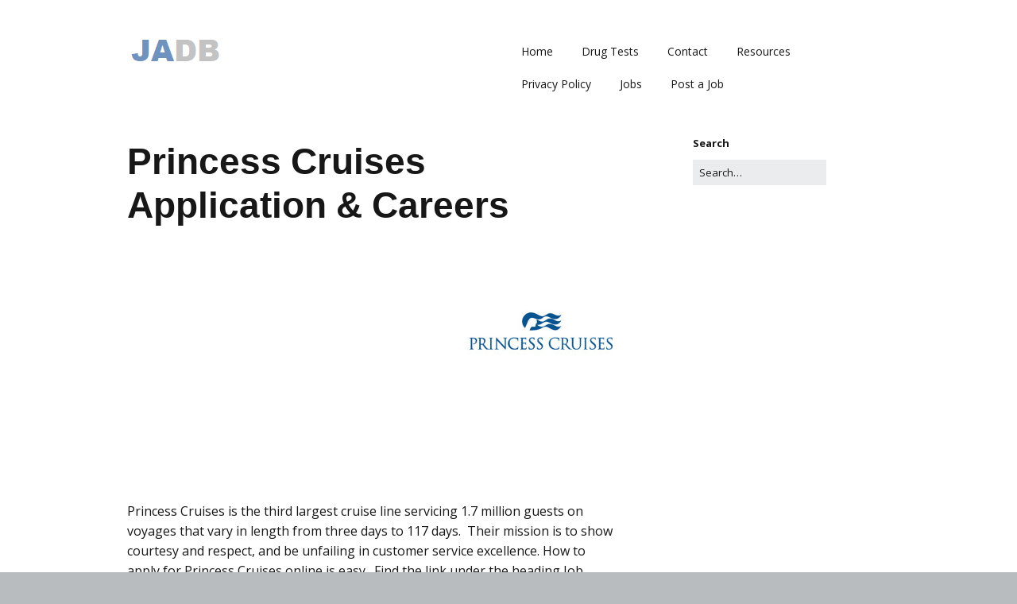

--- FILE ---
content_type: text/html; charset=UTF-8
request_url: https://jobapplicationdb.com/princess-cruises-application/
body_size: 12305
content:
<!DOCTYPE html>
<!--[if lte IE 9]><html class="no-js IE9 IE" lang="en-US"><![endif]-->
<!--[if gt IE 9]><!--><html class="no-js" lang="en-US"><!--<![endif]-->
	<head>
				<meta charset="UTF-8" />
	<meta name='robots' content='index, follow, max-image-preview:large, max-snippet:-1, max-video-preview:-1' />
			<link rel="dns-prefetch" href="//fonts.googleapis.com" />
			<script type="text/javascript">
			/* <![CDATA[ */
			document.documentElement.className = document.documentElement.className.replace(new RegExp('(^|\\s)no-js(\\s|$)'), '$1js$2');
			/* ]]> */
		</script>
	
	<!-- This site is optimized with the Yoast SEO plugin v21.0 - https://yoast.com/wordpress/plugins/seo/ -->
	<title>Princess Cruises Application - Careers - (APPLY NOW)</title>
	<meta name="description" content="Want to apply for Princess Cruises Jobs? For employment at Princess Cruises, get the online job application and APPLY NOW." />
	<link rel="canonical" href="https://jobapplicationdb.com/princess-cruises-application/" />
	<meta property="og:locale" content="en_US" />
	<meta property="og:type" content="article" />
	<meta property="og:title" content="Princess Cruises Application - Careers - (APPLY NOW)" />
	<meta property="og:description" content="Want to apply for Princess Cruises Jobs? For employment at Princess Cruises, get the online job application and APPLY NOW." />
	<meta property="og:url" content="https://jobapplicationdb.com/princess-cruises-application/" />
	<meta property="article:published_time" content="2015-11-23T03:46:06+00:00" />
	<meta property="article:modified_time" content="2015-12-08T13:29:51+00:00" />
	<meta property="og:image" content="http://jobapplicationdb.com/wp-content/uploads/img-Princess-Cruises-200x200.jpg" />
	<meta name="author" content="Writer" />
	<meta name="twitter:label1" content="Written by" />
	<meta name="twitter:data1" content="Writer" />
	<meta name="twitter:label2" content="Est. reading time" />
	<meta name="twitter:data2" content="6 minutes" />
	<script type="application/ld+json" class="yoast-schema-graph">{"@context":"https://schema.org","@graph":[{"@type":"WebPage","@id":"https://jobapplicationdb.com/princess-cruises-application/","url":"https://jobapplicationdb.com/princess-cruises-application/","name":"Princess Cruises Application - Careers - (APPLY NOW)","isPartOf":{"@id":"https://jobapplicationdb.com/#website"},"primaryImageOfPage":{"@id":"https://jobapplicationdb.com/princess-cruises-application/#primaryimage"},"image":{"@id":"https://jobapplicationdb.com/princess-cruises-application/#primaryimage"},"thumbnailUrl":"http://jobapplicationdb.com/wp-content/uploads/img-Princess-Cruises-200x200.jpg","datePublished":"2015-11-23T03:46:06+00:00","dateModified":"2015-12-08T13:29:51+00:00","author":{"@id":"https://jobapplicationdb.com/#/schema/person/fd8154fd80e2d40ba92a19c6f23774f1"},"description":"Want to apply for Princess Cruises Jobs? For employment at Princess Cruises, get the online job application and APPLY NOW.","breadcrumb":{"@id":"https://jobapplicationdb.com/princess-cruises-application/#breadcrumb"},"inLanguage":"en-US","potentialAction":[{"@type":"ReadAction","target":["https://jobapplicationdb.com/princess-cruises-application/"]}]},{"@type":"ImageObject","inLanguage":"en-US","@id":"https://jobapplicationdb.com/princess-cruises-application/#primaryimage","url":"http://jobapplicationdb.com/wp-content/uploads/img-Princess-Cruises-200x200.jpg","contentUrl":"http://jobapplicationdb.com/wp-content/uploads/img-Princess-Cruises-200x200.jpg"},{"@type":"BreadcrumbList","@id":"https://jobapplicationdb.com/princess-cruises-application/#breadcrumb","itemListElement":[{"@type":"ListItem","position":1,"name":"Service Jobs","item":"https://jobapplicationdb.com/./service-jobs/"},{"@type":"ListItem","position":2,"name":"Cruise Ship Jobs","item":"https://jobapplicationdb.com/./service-jobs/cruise-ship-jobs/"},{"@type":"ListItem","position":3,"name":"Princess Cruises Application &#038; Careers"}]},{"@type":"WebSite","@id":"https://jobapplicationdb.com/#website","url":"https://jobapplicationdb.com/","name":"","description":"","potentialAction":[{"@type":"SearchAction","target":{"@type":"EntryPoint","urlTemplate":"https://jobapplicationdb.com/?s={search_term_string}"},"query-input":"required name=search_term_string"}],"inLanguage":"en-US"},{"@type":"Person","@id":"https://jobapplicationdb.com/#/schema/person/fd8154fd80e2d40ba92a19c6f23774f1","name":"Writer","image":{"@type":"ImageObject","inLanguage":"en-US","@id":"https://jobapplicationdb.com/#/schema/person/image/","url":"https://secure.gravatar.com/avatar/7bf91676edebde5849a2a49d791ac186?s=96&d=mm&r=g","contentUrl":"https://secure.gravatar.com/avatar/7bf91676edebde5849a2a49d791ac186?s=96&d=mm&r=g","caption":"Writer"}}]}</script>
	<!-- / Yoast SEO plugin. -->


<link rel="alternate" type="application/rss+xml" title=" &raquo; Feed" href="https://jobapplicationdb.com/feed/" />
<link rel="alternate" type="application/rss+xml" title=" &raquo; Comments Feed" href="https://jobapplicationdb.com/comments/feed/" />
<script type="text/javascript">
window._wpemojiSettings = {"baseUrl":"https:\/\/s.w.org\/images\/core\/emoji\/14.0.0\/72x72\/","ext":".png","svgUrl":"https:\/\/s.w.org\/images\/core\/emoji\/14.0.0\/svg\/","svgExt":".svg","source":{"concatemoji":"https:\/\/jobapplicationdb.com\/wp-includes\/js\/wp-emoji-release.min.js?ver=6.2.8"}};
/*! This file is auto-generated */
!function(e,a,t){var n,r,o,i=a.createElement("canvas"),p=i.getContext&&i.getContext("2d");function s(e,t){p.clearRect(0,0,i.width,i.height),p.fillText(e,0,0);e=i.toDataURL();return p.clearRect(0,0,i.width,i.height),p.fillText(t,0,0),e===i.toDataURL()}function c(e){var t=a.createElement("script");t.src=e,t.defer=t.type="text/javascript",a.getElementsByTagName("head")[0].appendChild(t)}for(o=Array("flag","emoji"),t.supports={everything:!0,everythingExceptFlag:!0},r=0;r<o.length;r++)t.supports[o[r]]=function(e){if(p&&p.fillText)switch(p.textBaseline="top",p.font="600 32px Arial",e){case"flag":return s("\ud83c\udff3\ufe0f\u200d\u26a7\ufe0f","\ud83c\udff3\ufe0f\u200b\u26a7\ufe0f")?!1:!s("\ud83c\uddfa\ud83c\uddf3","\ud83c\uddfa\u200b\ud83c\uddf3")&&!s("\ud83c\udff4\udb40\udc67\udb40\udc62\udb40\udc65\udb40\udc6e\udb40\udc67\udb40\udc7f","\ud83c\udff4\u200b\udb40\udc67\u200b\udb40\udc62\u200b\udb40\udc65\u200b\udb40\udc6e\u200b\udb40\udc67\u200b\udb40\udc7f");case"emoji":return!s("\ud83e\udef1\ud83c\udffb\u200d\ud83e\udef2\ud83c\udfff","\ud83e\udef1\ud83c\udffb\u200b\ud83e\udef2\ud83c\udfff")}return!1}(o[r]),t.supports.everything=t.supports.everything&&t.supports[o[r]],"flag"!==o[r]&&(t.supports.everythingExceptFlag=t.supports.everythingExceptFlag&&t.supports[o[r]]);t.supports.everythingExceptFlag=t.supports.everythingExceptFlag&&!t.supports.flag,t.DOMReady=!1,t.readyCallback=function(){t.DOMReady=!0},t.supports.everything||(n=function(){t.readyCallback()},a.addEventListener?(a.addEventListener("DOMContentLoaded",n,!1),e.addEventListener("load",n,!1)):(e.attachEvent("onload",n),a.attachEvent("onreadystatechange",function(){"complete"===a.readyState&&t.readyCallback()})),(e=t.source||{}).concatemoji?c(e.concatemoji):e.wpemoji&&e.twemoji&&(c(e.twemoji),c(e.wpemoji)))}(window,document,window._wpemojiSettings);
</script>
<style type="text/css">
img.wp-smiley,
img.emoji {
	display: inline !important;
	border: none !important;
	box-shadow: none !important;
	height: 1em !important;
	width: 1em !important;
	margin: 0 0.07em !important;
	vertical-align: -0.1em !important;
	background: none !important;
	padding: 0 !important;
}
</style>
	<link rel="stylesheet" href="https://jobapplicationdb.com/wp-content/cache/minify/d7cb9.css" media="all" />


<style id='global-styles-inline-css' type='text/css'>
body{--wp--preset--color--black: #000000;--wp--preset--color--cyan-bluish-gray: #abb8c3;--wp--preset--color--white: #ffffff;--wp--preset--color--pale-pink: #f78da7;--wp--preset--color--vivid-red: #cf2e2e;--wp--preset--color--luminous-vivid-orange: #ff6900;--wp--preset--color--luminous-vivid-amber: #fcb900;--wp--preset--color--light-green-cyan: #7bdcb5;--wp--preset--color--vivid-green-cyan: #00d084;--wp--preset--color--pale-cyan-blue: #8ed1fc;--wp--preset--color--vivid-cyan-blue: #0693e3;--wp--preset--color--vivid-purple: #9b51e0;--wp--preset--gradient--vivid-cyan-blue-to-vivid-purple: linear-gradient(135deg,rgba(6,147,227,1) 0%,rgb(155,81,224) 100%);--wp--preset--gradient--light-green-cyan-to-vivid-green-cyan: linear-gradient(135deg,rgb(122,220,180) 0%,rgb(0,208,130) 100%);--wp--preset--gradient--luminous-vivid-amber-to-luminous-vivid-orange: linear-gradient(135deg,rgba(252,185,0,1) 0%,rgba(255,105,0,1) 100%);--wp--preset--gradient--luminous-vivid-orange-to-vivid-red: linear-gradient(135deg,rgba(255,105,0,1) 0%,rgb(207,46,46) 100%);--wp--preset--gradient--very-light-gray-to-cyan-bluish-gray: linear-gradient(135deg,rgb(238,238,238) 0%,rgb(169,184,195) 100%);--wp--preset--gradient--cool-to-warm-spectrum: linear-gradient(135deg,rgb(74,234,220) 0%,rgb(151,120,209) 20%,rgb(207,42,186) 40%,rgb(238,44,130) 60%,rgb(251,105,98) 80%,rgb(254,248,76) 100%);--wp--preset--gradient--blush-light-purple: linear-gradient(135deg,rgb(255,206,236) 0%,rgb(152,150,240) 100%);--wp--preset--gradient--blush-bordeaux: linear-gradient(135deg,rgb(254,205,165) 0%,rgb(254,45,45) 50%,rgb(107,0,62) 100%);--wp--preset--gradient--luminous-dusk: linear-gradient(135deg,rgb(255,203,112) 0%,rgb(199,81,192) 50%,rgb(65,88,208) 100%);--wp--preset--gradient--pale-ocean: linear-gradient(135deg,rgb(255,245,203) 0%,rgb(182,227,212) 50%,rgb(51,167,181) 100%);--wp--preset--gradient--electric-grass: linear-gradient(135deg,rgb(202,248,128) 0%,rgb(113,206,126) 100%);--wp--preset--gradient--midnight: linear-gradient(135deg,rgb(2,3,129) 0%,rgb(40,116,252) 100%);--wp--preset--duotone--dark-grayscale: url('#wp-duotone-dark-grayscale');--wp--preset--duotone--grayscale: url('#wp-duotone-grayscale');--wp--preset--duotone--purple-yellow: url('#wp-duotone-purple-yellow');--wp--preset--duotone--blue-red: url('#wp-duotone-blue-red');--wp--preset--duotone--midnight: url('#wp-duotone-midnight');--wp--preset--duotone--magenta-yellow: url('#wp-duotone-magenta-yellow');--wp--preset--duotone--purple-green: url('#wp-duotone-purple-green');--wp--preset--duotone--blue-orange: url('#wp-duotone-blue-orange');--wp--preset--font-size--small: 13px;--wp--preset--font-size--medium: 20px;--wp--preset--font-size--large: 36px;--wp--preset--font-size--x-large: 42px;--wp--preset--spacing--20: 0.44rem;--wp--preset--spacing--30: 0.67rem;--wp--preset--spacing--40: 1rem;--wp--preset--spacing--50: 1.5rem;--wp--preset--spacing--60: 2.25rem;--wp--preset--spacing--70: 3.38rem;--wp--preset--spacing--80: 5.06rem;--wp--preset--shadow--natural: 6px 6px 9px rgba(0, 0, 0, 0.2);--wp--preset--shadow--deep: 12px 12px 50px rgba(0, 0, 0, 0.4);--wp--preset--shadow--sharp: 6px 6px 0px rgba(0, 0, 0, 0.2);--wp--preset--shadow--outlined: 6px 6px 0px -3px rgba(255, 255, 255, 1), 6px 6px rgba(0, 0, 0, 1);--wp--preset--shadow--crisp: 6px 6px 0px rgba(0, 0, 0, 1);}:where(.is-layout-flex){gap: 0.5em;}body .is-layout-flow > .alignleft{float: left;margin-inline-start: 0;margin-inline-end: 2em;}body .is-layout-flow > .alignright{float: right;margin-inline-start: 2em;margin-inline-end: 0;}body .is-layout-flow > .aligncenter{margin-left: auto !important;margin-right: auto !important;}body .is-layout-constrained > .alignleft{float: left;margin-inline-start: 0;margin-inline-end: 2em;}body .is-layout-constrained > .alignright{float: right;margin-inline-start: 2em;margin-inline-end: 0;}body .is-layout-constrained > .aligncenter{margin-left: auto !important;margin-right: auto !important;}body .is-layout-constrained > :where(:not(.alignleft):not(.alignright):not(.alignfull)){max-width: var(--wp--style--global--content-size);margin-left: auto !important;margin-right: auto !important;}body .is-layout-constrained > .alignwide{max-width: var(--wp--style--global--wide-size);}body .is-layout-flex{display: flex;}body .is-layout-flex{flex-wrap: wrap;align-items: center;}body .is-layout-flex > *{margin: 0;}:where(.wp-block-columns.is-layout-flex){gap: 2em;}.has-black-color{color: var(--wp--preset--color--black) !important;}.has-cyan-bluish-gray-color{color: var(--wp--preset--color--cyan-bluish-gray) !important;}.has-white-color{color: var(--wp--preset--color--white) !important;}.has-pale-pink-color{color: var(--wp--preset--color--pale-pink) !important;}.has-vivid-red-color{color: var(--wp--preset--color--vivid-red) !important;}.has-luminous-vivid-orange-color{color: var(--wp--preset--color--luminous-vivid-orange) !important;}.has-luminous-vivid-amber-color{color: var(--wp--preset--color--luminous-vivid-amber) !important;}.has-light-green-cyan-color{color: var(--wp--preset--color--light-green-cyan) !important;}.has-vivid-green-cyan-color{color: var(--wp--preset--color--vivid-green-cyan) !important;}.has-pale-cyan-blue-color{color: var(--wp--preset--color--pale-cyan-blue) !important;}.has-vivid-cyan-blue-color{color: var(--wp--preset--color--vivid-cyan-blue) !important;}.has-vivid-purple-color{color: var(--wp--preset--color--vivid-purple) !important;}.has-black-background-color{background-color: var(--wp--preset--color--black) !important;}.has-cyan-bluish-gray-background-color{background-color: var(--wp--preset--color--cyan-bluish-gray) !important;}.has-white-background-color{background-color: var(--wp--preset--color--white) !important;}.has-pale-pink-background-color{background-color: var(--wp--preset--color--pale-pink) !important;}.has-vivid-red-background-color{background-color: var(--wp--preset--color--vivid-red) !important;}.has-luminous-vivid-orange-background-color{background-color: var(--wp--preset--color--luminous-vivid-orange) !important;}.has-luminous-vivid-amber-background-color{background-color: var(--wp--preset--color--luminous-vivid-amber) !important;}.has-light-green-cyan-background-color{background-color: var(--wp--preset--color--light-green-cyan) !important;}.has-vivid-green-cyan-background-color{background-color: var(--wp--preset--color--vivid-green-cyan) !important;}.has-pale-cyan-blue-background-color{background-color: var(--wp--preset--color--pale-cyan-blue) !important;}.has-vivid-cyan-blue-background-color{background-color: var(--wp--preset--color--vivid-cyan-blue) !important;}.has-vivid-purple-background-color{background-color: var(--wp--preset--color--vivid-purple) !important;}.has-black-border-color{border-color: var(--wp--preset--color--black) !important;}.has-cyan-bluish-gray-border-color{border-color: var(--wp--preset--color--cyan-bluish-gray) !important;}.has-white-border-color{border-color: var(--wp--preset--color--white) !important;}.has-pale-pink-border-color{border-color: var(--wp--preset--color--pale-pink) !important;}.has-vivid-red-border-color{border-color: var(--wp--preset--color--vivid-red) !important;}.has-luminous-vivid-orange-border-color{border-color: var(--wp--preset--color--luminous-vivid-orange) !important;}.has-luminous-vivid-amber-border-color{border-color: var(--wp--preset--color--luminous-vivid-amber) !important;}.has-light-green-cyan-border-color{border-color: var(--wp--preset--color--light-green-cyan) !important;}.has-vivid-green-cyan-border-color{border-color: var(--wp--preset--color--vivid-green-cyan) !important;}.has-pale-cyan-blue-border-color{border-color: var(--wp--preset--color--pale-cyan-blue) !important;}.has-vivid-cyan-blue-border-color{border-color: var(--wp--preset--color--vivid-cyan-blue) !important;}.has-vivid-purple-border-color{border-color: var(--wp--preset--color--vivid-purple) !important;}.has-vivid-cyan-blue-to-vivid-purple-gradient-background{background: var(--wp--preset--gradient--vivid-cyan-blue-to-vivid-purple) !important;}.has-light-green-cyan-to-vivid-green-cyan-gradient-background{background: var(--wp--preset--gradient--light-green-cyan-to-vivid-green-cyan) !important;}.has-luminous-vivid-amber-to-luminous-vivid-orange-gradient-background{background: var(--wp--preset--gradient--luminous-vivid-amber-to-luminous-vivid-orange) !important;}.has-luminous-vivid-orange-to-vivid-red-gradient-background{background: var(--wp--preset--gradient--luminous-vivid-orange-to-vivid-red) !important;}.has-very-light-gray-to-cyan-bluish-gray-gradient-background{background: var(--wp--preset--gradient--very-light-gray-to-cyan-bluish-gray) !important;}.has-cool-to-warm-spectrum-gradient-background{background: var(--wp--preset--gradient--cool-to-warm-spectrum) !important;}.has-blush-light-purple-gradient-background{background: var(--wp--preset--gradient--blush-light-purple) !important;}.has-blush-bordeaux-gradient-background{background: var(--wp--preset--gradient--blush-bordeaux) !important;}.has-luminous-dusk-gradient-background{background: var(--wp--preset--gradient--luminous-dusk) !important;}.has-pale-ocean-gradient-background{background: var(--wp--preset--gradient--pale-ocean) !important;}.has-electric-grass-gradient-background{background: var(--wp--preset--gradient--electric-grass) !important;}.has-midnight-gradient-background{background: var(--wp--preset--gradient--midnight) !important;}.has-small-font-size{font-size: var(--wp--preset--font-size--small) !important;}.has-medium-font-size{font-size: var(--wp--preset--font-size--medium) !important;}.has-large-font-size{font-size: var(--wp--preset--font-size--large) !important;}.has-x-large-font-size{font-size: var(--wp--preset--font-size--x-large) !important;}
.wp-block-navigation a:where(:not(.wp-element-button)){color: inherit;}
:where(.wp-block-columns.is-layout-flex){gap: 2em;}
.wp-block-pullquote{font-size: 1.5em;line-height: 1.6;}
</style>
<link rel="stylesheet" href="https://jobapplicationdb.com/wp-content/cache/minify/26929.css" media="all" />




<link rel='stylesheet' id='make-google-font-css' href='//fonts.googleapis.com/css?family=Open+Sans%3Aregular%2Citalic%2C700&#038;ver=1.10.8#038;subset=latin' type='text/css' media='all' />
<link rel="stylesheet" href="https://jobapplicationdb.com/wp-content/cache/minify/b6357.css" media="all" />


<link rel='stylesheet' id='make-print-css' href='https://jobapplicationdb.com/wp-content/themes/make/css/print.css?ver=1.10.8' type='text/css' media='print' />
<script  src="https://jobapplicationdb.com/wp-content/cache/minify/818c0.js"></script>


<script type='text/javascript' id='jquery-js-after'>
jQuery(document).ready(function() {
	jQuery(".6b68754a0837cf8b36c83d753ac70acf").click(function() {
		jQuery.post(
			"https://jobapplicationdb.com/wp-admin/admin-ajax.php", {
				"action": "quick_adsense_onpost_ad_click",
				"quick_adsense_onpost_ad_index": jQuery(this).attr("data-index"),
				"quick_adsense_nonce": "82dee0f5c5",
			}, function(response) { }
		);
	});
});
</script>
<link rel="https://api.w.org/" href="https://jobapplicationdb.com/wp-json/" /><link rel="alternate" type="application/json" href="https://jobapplicationdb.com/wp-json/wp/v2/posts/6967" /><link rel="EditURI" type="application/rsd+xml" title="RSD" href="https://jobapplicationdb.com/xmlrpc.php?rsd" />
<link rel="wlwmanifest" type="application/wlwmanifest+xml" href="https://jobapplicationdb.com/wp-includes/wlwmanifest.xml" />
<meta name="generator" content="WordPress 6.2.8" />
<link rel='shortlink' href='https://jobapplicationdb.com/?p=6967' />
<link rel="alternate" type="application/json+oembed" href="https://jobapplicationdb.com/wp-json/oembed/1.0/embed?url=https%3A%2F%2Fjobapplicationdb.com%2Fprincess-cruises-application%2F" />
<link rel="alternate" type="text/xml+oembed" href="https://jobapplicationdb.com/wp-json/oembed/1.0/embed?url=https%3A%2F%2Fjobapplicationdb.com%2Fprincess-cruises-application%2F&#038;format=xml" />
<script data-ad-client="ca-pub-6283512291148762" async src="https://pagead2.googlesyndication.com/pagead/js/adsbygoogle.js"></script><style type="text/css" id="tve_global_variables">:root{--tcb-background-author-image:url(https://secure.gravatar.com/avatar/7bf91676edebde5849a2a49d791ac186?s=256&d=mm&r=g);--tcb-background-user-image:url();--tcb-background-featured-image-thumbnail:url(https://jobapplicationdb.com/wp-content/plugins/thrive-visual-editor/editor/css/images/featured_image.png);}</style>		<meta name="viewport" content="width=device-width, initial-scale=1" />
	
<!-- Begin Make Inline CSS -->
<style type="text/css">
body,.font-body{font-size:16px;font-size:1.6rem;}a{font-weight:normal;}#comments{font-size:14px;font-size:1.4rem;}.comment-date{font-size:13px;font-size:1.3rem;}h2{font-size:24px;font-size:2.4rem;font-weight:normal;}h3,.builder-text-content .widget-title{font-size:20px;font-size:2rem;font-weight:normal;}h4{font-size:16px;font-size:1.6rem;}.site-navigation .menu li a,.font-nav,.site-navigation .menu-toggle{font-family:"Open Sans","Helvetica Neue",Helvetica,Arial,sans-serif;font-size:14px;font-size:1.4rem;font-weight:normal;font-style:normal;text-transform:none;line-height:1.4;letter-spacing:0px;word-spacing:0px;}.site-navigation .menu li.current_page_item > a,.site-navigation .menu .children li.current_page_item > a,.site-navigation .menu li.current-menu-item > a,.site-navigation .menu .sub-menu li.current-menu-item > a{font-weight:bold;}.header-bar,.header-text,.header-bar .search-form input,.header-bar .menu a,.header-navigation .mobile-menu ul.menu li a{font-family:"Open Sans","Helvetica Neue",Helvetica,Arial,sans-serif;font-size:13px;font-size:1.3rem;font-weight:normal;font-style:normal;text-transform:none;line-height:1.6;letter-spacing:0px;word-spacing:0px;}.sidebar .widget-title,.sidebar .widgettitle,.sidebar .widget-title a,.sidebar .widgettitle a,.font-widget-title{font-family:"Open Sans","Helvetica Neue",Helvetica,Arial,sans-serif;font-size:13px;font-size:1.3rem;font-weight:bold;font-style:normal;text-transform:none;line-height:1.6;letter-spacing:0px;word-spacing:0px;}.footer-widget-container .widget-title,.footer-widget-container .widgettitle,.footer-widget-container .widget-title a,.footer-widget-container .widgettitle a{font-family:"Open Sans","Helvetica Neue",Helvetica,Arial,sans-serif;font-size:13px;font-size:1.3rem;font-weight:bold;font-style:normal;text-transform:none;line-height:1.6;letter-spacing:0px;word-spacing:0px;}.site-content{padding-top:0;}div.custom-logo{background-image:url("https://jobapplicationdb.com/wp-content/uploads/logo.png");width:121px;}div.custom-logo a{padding-bottom:33.057851239669%;}
@media screen and (min-width: 800px){.has-left-sidebar.has-right-sidebar .entry-title{font-size:18px;font-size:1.8rem;}.site-navigation .menu .page_item_has_children a:after,.site-navigation .menu .menu-item-has-children a:after{top:-1px;font-size:10px;font-size:1rem;}.site-navigation .menu .sub-menu li a,.site-navigation .menu .children li a{font-family:"Open Sans","Helvetica Neue",Helvetica,Arial,sans-serif;font-size:13px;font-size:1.3rem;font-weight:normal;font-style:normal;text-transform:none;line-height:1.4;letter-spacing:0px;word-spacing:0px;}.site-navigation .menu .children .page_item_has_children a:after,.site-navigation .menu .sub-menu .menu-item-has-children a:after{font-size:9px;font-size:0.9rem;}.site-navigation .menu li.current_page_item > a,.site-navigation .menu .children li.current_page_item > a,.site-navigation .menu li.current_page_ancestor > a,.site-navigation .menu li.current-menu-item > a,.site-navigation .menu .sub-menu li.current-menu-item > a,.site-navigation .menu li.current-menu-ancestor > a{font-weight:bold;}}
</style>
<!-- End Make Inline CSS -->
<style type="text/css" id="thrive-default-styles"></style>	</head>

	<body class="post-template-default single single-post postid-6967 single-format-standard wp-custom-logo view-post full-width has-right-sidebar make">
		<svg xmlns="http://www.w3.org/2000/svg" viewBox="0 0 0 0" width="0" height="0" focusable="false" role="none" style="visibility: hidden; position: absolute; left: -9999px; overflow: hidden;" ><defs><filter id="wp-duotone-dark-grayscale"><feColorMatrix color-interpolation-filters="sRGB" type="matrix" values=" .299 .587 .114 0 0 .299 .587 .114 0 0 .299 .587 .114 0 0 .299 .587 .114 0 0 " /><feComponentTransfer color-interpolation-filters="sRGB" ><feFuncR type="table" tableValues="0 0.49803921568627" /><feFuncG type="table" tableValues="0 0.49803921568627" /><feFuncB type="table" tableValues="0 0.49803921568627" /><feFuncA type="table" tableValues="1 1" /></feComponentTransfer><feComposite in2="SourceGraphic" operator="in" /></filter></defs></svg><svg xmlns="http://www.w3.org/2000/svg" viewBox="0 0 0 0" width="0" height="0" focusable="false" role="none" style="visibility: hidden; position: absolute; left: -9999px; overflow: hidden;" ><defs><filter id="wp-duotone-grayscale"><feColorMatrix color-interpolation-filters="sRGB" type="matrix" values=" .299 .587 .114 0 0 .299 .587 .114 0 0 .299 .587 .114 0 0 .299 .587 .114 0 0 " /><feComponentTransfer color-interpolation-filters="sRGB" ><feFuncR type="table" tableValues="0 1" /><feFuncG type="table" tableValues="0 1" /><feFuncB type="table" tableValues="0 1" /><feFuncA type="table" tableValues="1 1" /></feComponentTransfer><feComposite in2="SourceGraphic" operator="in" /></filter></defs></svg><svg xmlns="http://www.w3.org/2000/svg" viewBox="0 0 0 0" width="0" height="0" focusable="false" role="none" style="visibility: hidden; position: absolute; left: -9999px; overflow: hidden;" ><defs><filter id="wp-duotone-purple-yellow"><feColorMatrix color-interpolation-filters="sRGB" type="matrix" values=" .299 .587 .114 0 0 .299 .587 .114 0 0 .299 .587 .114 0 0 .299 .587 .114 0 0 " /><feComponentTransfer color-interpolation-filters="sRGB" ><feFuncR type="table" tableValues="0.54901960784314 0.98823529411765" /><feFuncG type="table" tableValues="0 1" /><feFuncB type="table" tableValues="0.71764705882353 0.25490196078431" /><feFuncA type="table" tableValues="1 1" /></feComponentTransfer><feComposite in2="SourceGraphic" operator="in" /></filter></defs></svg><svg xmlns="http://www.w3.org/2000/svg" viewBox="0 0 0 0" width="0" height="0" focusable="false" role="none" style="visibility: hidden; position: absolute; left: -9999px; overflow: hidden;" ><defs><filter id="wp-duotone-blue-red"><feColorMatrix color-interpolation-filters="sRGB" type="matrix" values=" .299 .587 .114 0 0 .299 .587 .114 0 0 .299 .587 .114 0 0 .299 .587 .114 0 0 " /><feComponentTransfer color-interpolation-filters="sRGB" ><feFuncR type="table" tableValues="0 1" /><feFuncG type="table" tableValues="0 0.27843137254902" /><feFuncB type="table" tableValues="0.5921568627451 0.27843137254902" /><feFuncA type="table" tableValues="1 1" /></feComponentTransfer><feComposite in2="SourceGraphic" operator="in" /></filter></defs></svg><svg xmlns="http://www.w3.org/2000/svg" viewBox="0 0 0 0" width="0" height="0" focusable="false" role="none" style="visibility: hidden; position: absolute; left: -9999px; overflow: hidden;" ><defs><filter id="wp-duotone-midnight"><feColorMatrix color-interpolation-filters="sRGB" type="matrix" values=" .299 .587 .114 0 0 .299 .587 .114 0 0 .299 .587 .114 0 0 .299 .587 .114 0 0 " /><feComponentTransfer color-interpolation-filters="sRGB" ><feFuncR type="table" tableValues="0 0" /><feFuncG type="table" tableValues="0 0.64705882352941" /><feFuncB type="table" tableValues="0 1" /><feFuncA type="table" tableValues="1 1" /></feComponentTransfer><feComposite in2="SourceGraphic" operator="in" /></filter></defs></svg><svg xmlns="http://www.w3.org/2000/svg" viewBox="0 0 0 0" width="0" height="0" focusable="false" role="none" style="visibility: hidden; position: absolute; left: -9999px; overflow: hidden;" ><defs><filter id="wp-duotone-magenta-yellow"><feColorMatrix color-interpolation-filters="sRGB" type="matrix" values=" .299 .587 .114 0 0 .299 .587 .114 0 0 .299 .587 .114 0 0 .299 .587 .114 0 0 " /><feComponentTransfer color-interpolation-filters="sRGB" ><feFuncR type="table" tableValues="0.78039215686275 1" /><feFuncG type="table" tableValues="0 0.94901960784314" /><feFuncB type="table" tableValues="0.35294117647059 0.47058823529412" /><feFuncA type="table" tableValues="1 1" /></feComponentTransfer><feComposite in2="SourceGraphic" operator="in" /></filter></defs></svg><svg xmlns="http://www.w3.org/2000/svg" viewBox="0 0 0 0" width="0" height="0" focusable="false" role="none" style="visibility: hidden; position: absolute; left: -9999px; overflow: hidden;" ><defs><filter id="wp-duotone-purple-green"><feColorMatrix color-interpolation-filters="sRGB" type="matrix" values=" .299 .587 .114 0 0 .299 .587 .114 0 0 .299 .587 .114 0 0 .299 .587 .114 0 0 " /><feComponentTransfer color-interpolation-filters="sRGB" ><feFuncR type="table" tableValues="0.65098039215686 0.40392156862745" /><feFuncG type="table" tableValues="0 1" /><feFuncB type="table" tableValues="0.44705882352941 0.4" /><feFuncA type="table" tableValues="1 1" /></feComponentTransfer><feComposite in2="SourceGraphic" operator="in" /></filter></defs></svg><svg xmlns="http://www.w3.org/2000/svg" viewBox="0 0 0 0" width="0" height="0" focusable="false" role="none" style="visibility: hidden; position: absolute; left: -9999px; overflow: hidden;" ><defs><filter id="wp-duotone-blue-orange"><feColorMatrix color-interpolation-filters="sRGB" type="matrix" values=" .299 .587 .114 0 0 .299 .587 .114 0 0 .299 .587 .114 0 0 .299 .587 .114 0 0 " /><feComponentTransfer color-interpolation-filters="sRGB" ><feFuncR type="table" tableValues="0.098039215686275 1" /><feFuncG type="table" tableValues="0 0.66274509803922" /><feFuncB type="table" tableValues="0.84705882352941 0.41960784313725" /><feFuncA type="table" tableValues="1 1" /></feComponentTransfer><feComposite in2="SourceGraphic" operator="in" /></filter></defs></svg>		<div id="site-wrapper" class="site-wrapper">
			<a class="skip-link screen-reader-text" href="#site-content">Skip to content</a>

			
<header id="site-header" class="site-header header-layout-1 no-site-title no-site-tagline" role="banner">
		<div class="site-header-main">
		<div class="container">
			<div class="site-branding">
									<a href="https://jobapplicationdb.com/" class="custom-logo-link" rel="home" data-wpel-link="internal"><img width="121" height="40" src="https://jobapplicationdb.com/wp-content/uploads/logo.png" class="custom-logo" alt="" decoding="async" /></a>															</div>

			
<nav id="site-navigation" class="site-navigation" role="navigation">
			<button class="menu-toggle">Menu</button>
		<div class=" mobile-menu"><ul id="menu-menu-1" class="menu"><li id="menu-item-6321" class="menu-item menu-item-type-custom menu-item-object-custom menu-item-home menu-item-6321"><a href="http://jobapplicationdb.com/" data-wpel-link="internal">Home</a></li>
<li id="menu-item-11452" class="menu-item menu-item-type-post_type menu-item-object-page menu-item-11452"><a href="https://jobapplicationdb.com/drug-tests/" data-wpel-link="internal">Drug Tests</a></li>
<li id="menu-item-24" class="menu-item menu-item-type-post_type menu-item-object-page menu-item-24"><a href="https://jobapplicationdb.com/contact/" data-wpel-link="internal">Contact</a></li>
<li id="menu-item-1197" class="menu-item menu-item-type-post_type menu-item-object-page menu-item-1197"><a href="https://jobapplicationdb.com/resources/" data-wpel-link="internal">Resources</a></li>
<li id="menu-item-771" class="menu-item menu-item-type-post_type menu-item-object-page menu-item-771"><a href="https://jobapplicationdb.com/privacy-policy/" data-wpel-link="internal">Privacy Policy</a></li>
<li id="menu-item-11469" class="menu-item menu-item-type-post_type menu-item-object-page menu-item-11469"><a href="https://jobapplicationdb.com/jobs/" data-wpel-link="internal">Jobs</a></li>
<li id="menu-item-11470" class="menu-item menu-item-type-post_type menu-item-object-page menu-item-11470"><a href="https://jobapplicationdb.com/post-a-job/" data-wpel-link="internal">Post a Job</a></li>
</ul></div></nav>		</div>
	</div>
</header>
			<div id="site-content" class="site-content">
				<div class="container">

<main id="site-main" class="site-main" role="main">

			
<article id="post-6967" class="post-6967 post type-post status-publish format-standard hentry category-cruise-ship-jobs tag-princesscruises">
		<header class="entry-header">
		<div class="entry-meta">

</div>

<h1 class="entry-title">
			Princess Cruises Application &#038; Careers	</h1>
<div class="entry-meta">
</div>	</header>
	
	<div class="entry-content">
				<p><img decoding="async" class="alignright size-medium wp-image-4888" src="http://jobapplicationdb.com/wp-content/uploads/img-Princess-Cruises-200x200.jpg" alt="img- Princess Cruises" width="200" height="200" srcset="https://jobapplicationdb.com/wp-content/uploads/img-Princess-Cruises-200x200.jpg 200w, https://jobapplicationdb.com/wp-content/uploads/img-Princess-Cruises-150x150.jpg 150w, https://jobapplicationdb.com/wp-content/uploads/img-Princess-Cruises.jpg 400w" sizes="(max-width: 200px) 100vw, 200px" /></p><div class="6b68754a0837cf8b36c83d753ac70acf" data-index="2" style="float: none; margin:10px 0 10px 0; text-align:center;">
<!-- Ezoic - under_first_paragraph - under_first_paragraph -->
<div id="ezoic-pub-ad-placeholder-163">
<script async src="https://pagead2.googlesyndication.com/pagead/js/adsbygoogle.js"></script>
<!-- Responsive Links -->
<ins class="adsbygoogle"
     style="display:block"
     data-ad-client="ca-pub-6283512291148762"
     data-ad-slot="4418654564"
     data-ad-format="link"
     data-full-width-responsive="true"></ins>
<script>
     (adsbygoogle = window.adsbygoogle || []).push({});
</script>
</div>
<!-- End Ezoic - under_first_paragraph - under_first_paragraph -->

</div>

<p>Princess Cruises is the third largest cruise line servicing 1.7 million guests on voyages that vary in length from three days to 117 days.  Their mission is to show courtesy and respect, and be unfailing in customer service excellence. How to apply for Princess Cruises online is easy.  Find the link under the heading Job Links, peruse the different Princess Cruises jobs available, and submit your Princess Cruises application.</p><div class="6b68754a0837cf8b36c83d753ac70acf" data-index="3" style="float: none; margin:10px 0 10px 0; text-align:center;">
<!-- Ezoic - under_second_paragraph - under_second_paragraph -->
<div id="ezoic-pub-ad-placeholder-164">
<script async src="https://pagead2.googlesyndication.com/pagead/js/adsbygoogle.js"></script>
<!-- Responsive Links -->
<ins class="adsbygoogle"
     style="display:block"
     data-ad-client="ca-pub-6283512291148762"
     data-ad-slot="4418654564"
     data-ad-format="link"
     data-full-width-responsive="true"></ins>
<script>
     (adsbygoogle = window.adsbygoogle || []).push({});
</script>

</div>
<!-- End Ezoic - under_second_paragraph - under_second_paragraph -->
</div>

<p>The company was founded in 1965 by Stanley McDonald with only one ship in service.  Today, there are 18 ships that sail to six continents.  They offer more than 150 different itineraries and call at more than 300 ports.  They are owned and operated by Carnival Corporation &amp; PLC and their Headquarters are located in Santa Clarita, California.</p><div class="6b68754a0837cf8b36c83d753ac70acf" data-index="4" style="float: none; margin:10px 0 10px 0; text-align:center;">
<!-- Ezoic - mid_content - mid_content -->
<div id="ezoic-pub-ad-placeholder-165">
<script async src="https://pagead2.googlesyndication.com/pagead/js/adsbygoogle.js?client=ca-pub-6283512291148762"
     crossorigin="anonymous"></script>
<!-- Responsive Square Ad -->
<ins class="adsbygoogle"
     style="display:block"
     data-ad-client="ca-pub-6283512291148762"
     data-ad-slot="6477645106"
     data-ad-format="auto"
     data-full-width-responsive="true"></ins>
<script>
     (adsbygoogle = window.adsbygoogle || []).push({});
</script>
</div>
<!-- End Ezoic - mid_content - mid_content -->
</div>

<p>This company has set up the Princess Cruises Community Foundation.  This is a non-profit benefit corporation that was established in 2009.  They provide financial support to other non-profit organizations.</p>
<p>Their core values are to serve, respect, innovate, be consistent, be accountable and do it right.  The company has many opportunities onboard and land-side.  This can be a very exciting career for the right person.  If this is you, then search for the perfect Princess Cruises jobs and fill out the Princess Cruises application.</p>
<h2>Princess Cruises Careers</h2>
<p>The onboard positions include Sales Associate, Junior Assistant Pursers, Staff Photographers and Videographers, Nurse, Paramedic, and Computer Officer.  Working onboard means access to facilities that are specifically for crew use.  Some of those facilities include a game room, a library; crew only dining facility, a crew gym and a crew pool.</p>
<p>There are also many Princess Cruises careers available land-based.  Some of those positions include Telecommuter Reservations Agent, Accounts Payable Coordinator, Marketing Associate, and eLearning Development Specialist.  They offer a full benefits package and a competitive yearly salary.  There are many more careers to be found when you search Princess Cruises&#8217; jobs online.</p>
<p><strong>How old do you have to be to work at Princess Cruises?</strong>  The minimum age to work landside is 18 years of age.  However, to work onboard, the minimum age is 21 years old.</p>
<p>Benefits differ between onboard crew members and land-based employees.  The benefits onboard include room, board, free medical, onboard gym, separate employee entertainment, employee discounted rates on cruise packages, paid training, and competitive salary.  The land-based benefits include cruise and travel discounts, paid time off including vacation, holidays and sick time, 401k, flexible spending accounts, and medical and dental insurance.  They also offer business casual dress code, tuition reimbursement 9/80 work weeks, and rideshare incentives.</p>
<p>There is not a printable application for Princess Cruises for you to download.  However, you can go online and apply for Princess Cruises.  If you need help, hours of operation are Monday through Friday from 6:00am to 7:00pm; Saturday and Sunday from 6:00am to 6:00pm Pacific Standard Time.</p>
<h2>Princess Cruises Job Description</h2>
<p><strong>Onboard Sales Associate</strong> – The Onboard Sales Associate is responsible for providing superior customer service by assisting the passengers to find what they are looking for in the Boutiques.  Other duties include performing inventory, maintaining a clean and organized shopping area, and stocking merchandise.</p>
<p><strong>Junior Assistant Pursers</strong> – The Junior Assistant Pursers responsibilities include the management of hotel accounts, shore excursions, and shipboard personnel operations.  Other duties include handling of large cash volume, and providing excellent customer service.</p>
<p><strong>Nurse</strong> – The duties of the Nurse are to effectively provide safe, high-quality, evidence-based first response and patient care.  Other responsibilities include promoting the highest standards of public health; manage acute medical emergencies, trauma patients, and general practice case load.</p>
<p><strong>Computer Officer</strong> – The responsibilities of this role include the maintenance, operation and support of all onboard computer systems, service, networks, Point of Sale terminals.  Other duties include ensuring all systems are performing at optimal levels.</p>
<h2>Princess Cruises Interview Questions</h2>
<p>The following questions are examples of what you may be asked during an interview.</p>
<p><strong>What do you think makes Princess Cruises standout from the rest?</strong>  This question means that it’s time to show off how much research you have done regarding the company and the position that you are applying for.  Make sure that you take this time to also ask questions about any of the research that you came across.</p>
<p><strong>How do you deal with constant time pressure?</strong>  The recruiter is trying to determine how you multitask and deal with stress.</p>
<p><strong>Can you describe a time when you were faced with a stressful situation which tested your coping skills?</strong>  This will be asked especially if you are applying for an onboard position.  There are some great and unique benefits to working onboard, but there are also many challenges.  Some of those challenges include a restricted living environment, shared accommodations, and a seven-day work week.  The recruiter is determining how you will handle that type of stress.</p>
<p><strong>What major challenges and problems have you faced over the past year?</strong>  When answering this question, don’t focus on the issues that you have had.  Instead, focus on how you overcame those issues and what you have learned from them.</p>
<h2>Advice for Application Process</h2>
<p>As noted earlier, you will definitely want to begin the process by researching the company and the position that you are applying for.  Then update your resume to focus on the specific skills and abilities that will be utilized on the job.  Read the application directions thoroughly and double check your application before submitting it.</p>
<p>Before your interview, go to the website and look how the crew members are dressed.  It is best if you dress professionally and mimic the neat and tidiness of the crew members. Make sure that there are no distractions before the interview begins.</p>
<p>Be aware that the interview process is completed in stages.  The first stage is normally a group interview of 20 – 30 applicants where you will answer basic questions.  If you pass the first stage, you can expect the second stage to be held either with a panel of human resources representatives or a single representative.  This stage involves intense screening of your personality, job skills, and behavior.</p>
<p>At the conclusion of each stage, thank the hiring managers for their time, and inquire what the next step is and what the turn-around time is to find out a decision.  It never hurts to follow up with one of the recruiters after a week to find out what the progress is.<br />
<b>Also See:</b><br />
<b>Silversea Cruises:</b> Visit the <a href="http://jobapplicationdb.com/silversea-cruises-application/" data-wpel-link="internal">Silversea Cruises application</a>.<br />
<b>Cathay Pacific Airlines:</b> Use the <a href="http://jobapplicationdb.com/cathay-pacific-airlines-application/" data-wpel-link="internal">Cathay Pacific Airlines job application</a> to apply here.<br />
<b>Virgin America:</b> For career opportunities, fill out the <a href="http://jobapplicationdb.com/virgin-america-application/" data-wpel-link="internal">Virgin America online application.</a><br />
<b>Norwegian Cruise Line:</b> Visit the <a href="http://jobapplicationdb.com/norwegian-cruise-line-application/" data-wpel-link="internal">job application for Norwegian Cruise Line</a> to apply today.<br />
<b>Qantas Airlines:</b> For career opportunities, fill out the <a href="http://jobapplicationdb.com/qantas-airlines-application/" data-wpel-link="internal">Qantas Airlines online application.</a></p>
<p>https://www.youtube.com/watch?v=KhbSVzkzvTE</p>
<h2>Company Links</h2>
<p><a href="http://www.princess.com/employment/shoreside_employment/" data-wpel-link="external" target="_blank" rel="follow noopener noreferrer">http://www.princess.com/employment/shoreside_employment/</a></p>
<div class="6b68754a0837cf8b36c83d753ac70acf" data-index="5" style="float: left; margin: 10px 10px 10px 0;">
<!-- Ezoic - long_content - long_content -->
<div id="ezoic-pub-ad-placeholder-166">
<script async src="https://pagead2.googlesyndication.com/pagead/js/adsbygoogle.js?client=ca-pub-6283512291148762"
     crossorigin="anonymous"></script>
<!-- Responsive Square Ad -->
<ins class="adsbygoogle"
     style="display:block"
     data-ad-client="ca-pub-6283512291148762"
     data-ad-slot="6477645106"
     data-ad-format="auto"
     data-full-width-responsive="true"></ins>
<script>
     (adsbygoogle = window.adsbygoogle || []).push({});
</script>
</div>
<!-- End Ezoic - long_content - long_content -->
</div>
<p><a href="http://www.princess.com/employment/onboard_employment/" data-wpel-link="external" target="_blank" rel="follow noopener noreferrer">http://www.princess.com/employment/onboard_employment/</a></p>
<div class="6b68754a0837cf8b36c83d753ac70acf" data-index="6" style="float: none; margin:10px 0 10px 0; text-align:center;">
<!-- Ezoic - bottom_of_page - bottom_of_page -->
<div id="ezoic-pub-ad-placeholder-167">
<script async src="https://pagead2.googlesyndication.com/pagead/js/adsbygoogle.js?client=ca-pub-6283512291148762"
     crossorigin="anonymous"></script>
<!-- Responsive Square Ad -->
<ins class="adsbygoogle"
     style="display:block"
     data-ad-client="ca-pub-6283512291148762"
     data-ad-slot="6477645106"
     data-ad-format="auto"
     data-full-width-responsive="true"></ins>
<script>
     (adsbygoogle = window.adsbygoogle || []).push({});
</script>
</div>
<!-- End Ezoic - bottom_of_page - bottom_of_page -->
</div>

<div style="font-size: 0px; height: 0px; line-height: 0px; margin: 0; padding: 0; clear: both;"></div><div class='yarpp yarpp-related yarpp-related-website yarpp-template-list'>
<!-- YARPP List -->
<h3>Featured Category:</h3><ol>
<li><a href="https://jobapplicationdb.com/cruise-ship-jobs/" rel="bookmark" title="Cruise Ship Jobs" data-wpel-link="internal">Cruise Ship Jobs</a></li>
</ol>
</div>
		
	</div>

		<footer class="entry-footer">
		<div class="entry-meta">

</div>	</footer>
	</article>
				
	
</main>

<section id="sidebar-right" class="widget-area sidebar sidebar-right active" role="complementary">
	<aside id="search-3" class="widget widget_search"><h4 class="widget-title">Search</h4>
<form role="search" method="get" class="search-form" action="https://jobapplicationdb.com/">
	<input type="search" class="search-field" id="search-field" placeholder="Search&hellip;" title="Press Enter to submit your search" value="" name="s" aria-label="Search for:">
	<input type="submit" class="search-submit" value="Search" aria-label="Search" role="button">
</form>
</aside><aside id="execphp-3" class="widget widget_execphp">			<div class="execphpwidget"></div>
		</aside></section>

				</div>
			</div>

			
<footer id="site-footer" class="site-footer footer-layout-1" role="contentinfo">
	<div class="container">
		
		
<div class="site-info">
		<div class="footer-text">
		Copyright @ JobApplicationDB.com	</div>
	
		<div class="footer-credit">
		Built with <a class="theme-name" href="https://thethemefoundry.com/make/" target="_blank" data-wpel-link="external" rel="follow noopener noreferrer">Make</a>. Your friendly WordPress page builder theme.	</div>
	</div>

				<div class="footer-social-links">
			<ul class="social-customizer social-links">
				<li class="make-social-icon">
					<a href="https://jobapplicationdb.com/feed/" data-wpel-link="internal">
						<i class="fa fa-fw fa-rss" aria-hidden="true"></i>
						<span class="screen-reader-text">RSS</span>
					</a>
				</li>
			</ul>
			</div>
		</div>
</footer>		</div>

		<script type='text/javascript'>( $ => {
	/**
	 * Displays toast message from storage, it is used when the user is redirected after login
	 */
	if ( window.sessionStorage ) {
		$( window ).on( 'tcb_after_dom_ready', () => {
			const message = sessionStorage.getItem( 'tcb_toast_message' );

			if ( message ) {
				tcbToast( sessionStorage.getItem( 'tcb_toast_message' ), false );
				sessionStorage.removeItem( 'tcb_toast_message' );
			}
		} );
	}

	/**
	 * Displays toast message
	 *
	 * @param {string}   message  - message to display
	 * @param {Boolean}  error    - whether the message is an error or not
	 * @param {Function} callback - callback function to be called after the message is closed
	 */
	function tcbToast( message, error, callback ) {
		/* Also allow "message" objects */
		if ( typeof message !== 'string' ) {
			message = message.message || message.error || message.success;
		}
		if ( ! error ) {
			error = false;
		}
		TCB_Front.notificationElement.toggle( message, error ? 'error' : 'success', callback );
	}
} )( typeof ThriveGlobal === 'undefined' ? jQuery : ThriveGlobal.$j );
</script><style type="text/css" id="tve_notification_styles"></style>
<div class="tvd-toast tve-fe-message" style="display: none">
	<div class="tve-toast-message tve-success-message">
		<div class="tve-toast-icon-container">
			<span class="tve_tick thrv-svg-icon"></span>
		</div>
		<div class="tve-toast-message-container"></div>
	</div>
</div><link rel="stylesheet" href="https://jobapplicationdb.com/wp-content/cache/minify/8734f.css" media="all" />

<script  src="https://jobapplicationdb.com/wp-content/cache/minify/1f540.js"></script>

<script type='text/javascript' id='contact-form-7-js-extra'>
/* <![CDATA[ */
var wpcf7 = {"api":{"root":"https:\/\/jobapplicationdb.com\/wp-json\/","namespace":"contact-form-7\/v1"},"cached":"1"};
/* ]]> */
</script>
<script  src="https://jobapplicationdb.com/wp-content/cache/minify/b68ea.js"></script>

<script type='text/javascript' id='toc-front-js-extra'>
/* <![CDATA[ */
var tocplus = {"visibility_show":"show","visibility_hide":"hide","width":"Auto"};
/* ]]> */
</script>
<script  src="https://jobapplicationdb.com/wp-content/cache/minify/f0f3c.js"></script>

<script type='text/javascript' id='make-frontend-js-extra'>
/* <![CDATA[ */
var MakeFrontEnd = {"fitvids":{"selectors":""}};
/* ]]> */
</script>

<script  src="https://jobapplicationdb.com/wp-content/cache/minify/12b0f.js"></script>

<script type='text/javascript' id='tve-dash-frontend-js-extra'>
/* <![CDATA[ */
var tve_dash_front = {"ajaxurl":"https:\/\/jobapplicationdb.com\/wp-admin\/admin-ajax.php","force_ajax_send":"1","is_crawler":"","recaptcha":[],"post_id":"6967"};
/* ]]> */
</script>

<script  src="https://jobapplicationdb.com/wp-content/cache/minify/5f4dd.js"></script>

<script type="text/javascript">var tcb_current_post_lists=JSON.parse('[]'); var tcb_post_lists=tcb_post_lists?[...tcb_post_lists,...tcb_current_post_lists]:tcb_current_post_lists;</script>
	</body>
</html>
<!--
Performance optimized by W3 Total Cache. Learn more: https://www.boldgrid.com/w3-total-cache/

Minified using disk

Served from: jobapplicationdb.com @ 2025-11-19 08:00:16 by W3 Total Cache
-->

--- FILE ---
content_type: text/html; charset=utf-8
request_url: https://www.google.com/recaptcha/api2/aframe
body_size: 270
content:
<!DOCTYPE HTML><html><head><meta http-equiv="content-type" content="text/html; charset=UTF-8"></head><body><script nonce="vQ6-NUqkIZJTGJGVyGDAHQ">/** Anti-fraud and anti-abuse applications only. See google.com/recaptcha */ try{var clients={'sodar':'https://pagead2.googlesyndication.com/pagead/sodar?'};window.addEventListener("message",function(a){try{if(a.source===window.parent){var b=JSON.parse(a.data);var c=clients[b['id']];if(c){var d=document.createElement('img');d.src=c+b['params']+'&rc='+(localStorage.getItem("rc::a")?sessionStorage.getItem("rc::b"):"");window.document.body.appendChild(d);sessionStorage.setItem("rc::e",parseInt(sessionStorage.getItem("rc::e")||0)+1);localStorage.setItem("rc::h",'1763539218171');}}}catch(b){}});window.parent.postMessage("_grecaptcha_ready", "*");}catch(b){}</script></body></html>

--- FILE ---
content_type: text/css
request_url: https://jobapplicationdb.com/wp-content/cache/minify/8734f.css
body_size: -129
content:
.yarpp-related{margin-bottom:1em;margin-top:1em}.yarpp-related
a{font-weight:700;text-decoration:none}.yarpp-related .yarpp-thumbnail-title{font-size:96%;font-weight:700;text-align:left;text-decoration:none}.yarpp-related
h3{font-size:125%;font-weight:700;margin:0;padding:0
0 5px;text-transform:capitalize}

--- FILE ---
content_type: application/x-javascript
request_url: https://jobapplicationdb.com/wp-content/cache/minify/12b0f.js
body_size: 1657
content:
/*!
 * Script for initializing globally-used functions and libs.
 *
 * @since 1.0.0
 */
var MakeFrontEnd=MakeFrontEnd||{};(function($,MakeFrontEnd){'use strict';if(!MakeFrontEnd){return;}
var Make=$.extend(MakeFrontEnd,{cache:{},init:function(){this.cacheElements();this.bindEvents();},cacheElements:function(){this.cache={$window:$(window),$document:$(document)};},bindEvents:function(){var self=this;$(function(){self.navigationInit();self.skipLinkFocusFix();self.navigationHoverFix();self.fitVidsInit($('.ttfmake-embed-wrapper'));self.handleGalleryOverlayOnMobileDevices();});self.cache.$document.on('post-load',function(){var $elements=$('.ttfmake-embed-wrapper:not(:has(".fluid-width-video-wrapper"))');self.fitVidsInit($elements);});},navigationInit:function(){var container,button,menu,links,subMenus;button=document.getElementsByClassName('menu-toggle')[0];if('undefined'===typeof button){return;}
container=button.parentElement;if(!container){return;}
menu=container.getElementsByTagName('ul')[0];if('undefined'===typeof menu){button.style.display='none';return;}
menu.setAttribute('aria-expanded','false');if(-1===menu.className.indexOf('nav-menu')){menu.className+=' nav-menu';}
button.onclick=function(){if(-1!==container.className.indexOf('toggled')){container.className=container.className.replace(' toggled','');button.setAttribute('aria-expanded','false');menu.setAttribute('aria-expanded','false');}else{container.className+=' toggled';button.setAttribute('aria-expanded','true');menu.setAttribute('aria-expanded','true');}};links=menu.getElementsByTagName('a');subMenus=menu.getElementsByTagName('ul');var $links=$(links);$links.on('focus',function(){$(this).parents('li').addClass('focus');}).on('blur',function(){$(this).parents('li').removeClass('focus');});for(var i=0,len=subMenus.length;i<len;i++){subMenus[i].parentNode.setAttribute('aria-haspopup','true');}},skipLinkFocusFix:function(){var is_webkit=navigator.userAgent.toLowerCase().indexOf('webkit')>-1,is_opera=navigator.userAgent.toLowerCase().indexOf('opera')>-1,is_ie=navigator.userAgent.toLowerCase().indexOf('msie')>-1;if((is_webkit||is_opera||is_ie)&&document.getElementById&&window.addEventListener){window.addEventListener('hashchange',function(){var id=location.hash.substring(1),element;if(!(/^[A-z0-9_-]+$/.test(id))){return;}
element=document.getElementById(id);if(element){if(!(/^(?:a|select|input|button|textarea)$/i.test(element.tagName))){element.tabIndex=-1;}
element.focus();}},false);}},navigationHoverFix:function(){this.cache.$dropdown=this.cache.$dropdown||$('li:has(ul)','#site-navigation');this.cache.$dropdown.on('click',function(){return true;});},fitVidsInit:function($elements){if(!$.fn.fitVids){return;}
var self=this,$container=$elements||$('.ttfmake-embed-wrapper'),selectors=self.fitvids.selectors||'',args={};if(selectors){args.customSelector=selectors;}
$container.fitVids(args);$container.find('.fluid-width-video-wrapper:nth-child(2)').css({'paddingTop':0});},handleGalleryOverlayOnMobileDevices:function(){$('.builder-section-gallery .builder-gallery-item').on('touchstart',function(){var $this=$(this);if($this.find('.builder-gallery-content').length){$this.addClass('touchstart');}});$('body:not(.builder-gallery-item)').on('touchstart',function(){$('.builder-gallery-item').removeClass('touchstart');});}});Make.init();})(jQuery,MakeFrontEnd);;var MakeDynamicStylesheet=MakeDynamicStylesheet||{};(function($,DynamicStylesheet){'use strict';DynamicStylesheet=$.extend(DynamicStylesheet,{cache:{$document:$(document)},cacheSelector:{$button:'a.ttfmake-button[data-hover-color], a.ttfmake-button[data-hover-background-color]',$list:'ul.ttfmake-list[data-icon-color]'},builder:{button:function(self){if(self.cache.$button.length>0){self.createStylesheet();self.cache.$button.each(function(){var buttonID=$(this).attr('id'),backgroundColor=$(this).attr('data-hover-background-color'),color=$(this).attr('data-hover-color');if(buttonID){if(backgroundColor)self.addCSSRule(self.stylesheet,'#'+buttonID+':hover','background-color: '+backgroundColor+' !important');if(color)self.addCSSRule(self.stylesheet,'#'+buttonID+':hover','color: '+color+' !important');}});}},list:function(self){if(self.cache.$list.length>0){self.createStylesheet();self.cache.$list.each(function(){var listID=$(this).attr('id'),iconColor=$(this).attr('data-icon-color');if(listID&&iconColor){self.addCSSRule(self.stylesheet,'#'+listID+' li:before','color: '+iconColor);}});}}},init:function(){if('undefined'===typeof DynamicStylesheet.tinymce||true!==DynamicStylesheet.tinymce){this.root=this.cache.$document;var self=this;$(function(){self.cacheElements();self.buildStyles();});}},tinymceInit:function(editor){this.root=$(editor.getBody());this.cacheElements();this.buildStyles();},cacheElements:function(){var self=this;$.each(self.cacheSelector,function(name,selector){self.cache[name]=$(selector,self.root);});},buildStyles:function(){var self=this;$.each(this.builder,function(name,f){f(self);});},createStylesheet:function(){var self=this;this.stylesheet=this.stylesheet||(function(){var $style=$('<style type="text/css">');$style.attr('id','ttfmake-dynamic-styles');$style.html('&shy;');;if(self.root.find('head').length>0){self.root.find('head').append($style);}else if(self.root.parent().find('head').length>0){self.root.parent().find('head').append($style);}else{self.root.append($style);}
return $style.get(0).sheet;})();},removeStylesheet:function(){if(this.root.find('head').length>0){$('#ttfmake-dynamic-styles',this.root).remove();}else{this.root.parent().find('#ttfmake-dynamic-styles').remove();}
delete this.stylesheet;},resetStylesheet:function(){this.removeStylesheet();this.cacheElements();this.buildStyles();},addCSSRule:function(sheet,selector,rules,index){var ruleIndex=index||0;if('insertRule'in sheet){sheet.insertRule(selector+'{'+rules+'}',ruleIndex);}
else if('addRule'in sheet){sheet.addRule(selector,rules,ruleIndex);}}});DynamicStylesheet.init();})(jQuery,MakeDynamicStylesheet);